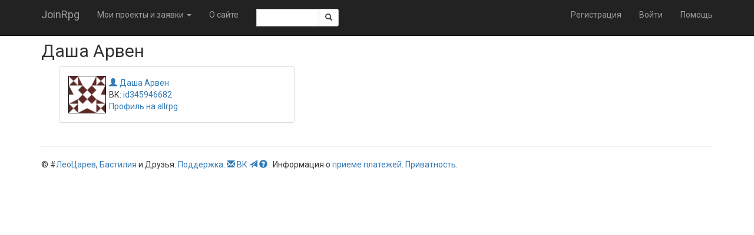

--- FILE ---
content_type: text/html; charset=utf-8
request_url: https://joinrpg.ru/user/3436
body_size: 9585
content:
<!DOCTYPE html>
<html>
<head>
  <meta charset="utf-8" />
  <meta name="viewport" content="width=device-width, initial-scale=1.0" />
  <title>&#x414;&#x430;&#x448;&#x430; &#x410;&#x440;&#x432;&#x435;&#x43D; - JoinRpg.Portal</title>

  
  
    <link rel="stylesheet" href="/lib/twitter-bootstrap/css/bootstrap.min.1g2m80wcz1.css" />
    <link rel="stylesheet" href="/lib/bootstrap-datepicker/css/bootstrap-datepicker.min.44xqi9r5iz.css" />
    <link rel="stylesheet" href="/lib/bootstrap-select/css/bootstrap-select.min.6db38wgtzm.css" />
    <link rel="stylesheet" href="/css/site.dl4tytrl6i.css" />
    <link rel="stylesheet" href="/css/multicontrol.bo5yo6e7ya.css" />
  
  <link rel="stylesheet" href="/css/components.4ic3cmrhge.css" />


  <base href="/" />

  <link href="https://fonts.googleapis.com/css?family=Roboto:400,400i,700,700i&amp;subset=cyrillic" rel="stylesheet" />

  


  
  
    <script src="/lib/jquery/jquery.min.2ye1g148en.js"></script>
    <script src="/lib/twitter-bootstrap/js/bootstrap.min.clhqrhq536.js"></script>
     <script src="/lib/bootstrap-select/js/bootstrap-select.min.apqonsukt0.js"></script>
  
  

    <script src="/lib/jquery-validate/jquery.validate.min.yz6wkccwew.js"></script>

<script src="/lib/jquery-validation-unobtrusive/jquery.validate.unobtrusive.0td7jq9nxb.js"></script>
<script>
  jQuery.validator.addMethod("enforcetrue", function (value, element, param) {
    return element.checked;
  });
  jQuery.validator.unobtrusive.adapters.addBool("enforcetrue");
</script>

</head>
<body>

    <nav class="navbar navbar-inverse navbar-fixed-top">
    <div class="container">
        <div class="navbar-header">
            <button type="button" class="navbar-toggle" data-toggle="collapse" data-target=".navbar-collapse">
                <span class="icon-bar"></span>
                <span class="icon-bar"></span>
                <span class="icon-bar"></span>
            </button>
            <a class="navbar-brand" href="/">JoinRpg</a>
        </div>
        <div class="navbar-collapse collapse">
            <ul class="nav navbar-nav">
                <li class="dropdown">

                        <a href="#" class="dropdown-toggle" data-toggle="dropdown" role="button" aria-haspopup="true" aria-expanded="false">Мои проекты и заявки <span class="caret"></span></a>

                    <ul class="dropdown-menu">



                            <li>
                                <a href="/home/gamearchive">Архив игр</a>
                            </li>
                        </ul>
                    </li>

                        <li class="hidden-sm"><a href="/home/about">&#x41E; &#x441;&#x430;&#x439;&#x442;&#x435;</a></li>
                    <li class="navbar-text" style="max-width: 10em">
                        <span class="input-group input-group-sm">
    <script>
        function getRefToSearchResultsPage() {
            var searchString = document.getElementById('SearchRequest').value;
            return '/search?searchString=' + encodeURIComponent(searchString);
        }
    </script>

    <input type="text" id="SearchRequest" name="SearchRequest" data-val-required="Требуется поле Искать." data-val="true" class="form-control"/>
    <span class="input-group-btn">
        <button class="btn btn-default" onclick="window.location.href = getRefToSearchResultsPage()"><span class="glyphicon glyphicon-search"></span></button>
    </span>
</span>

                    </li>
                </ul>
                

<ul class="nav navbar-nav navbar-right">
    <li><a href="/account/register">Регистрация</a></li>
    <li><a href="/account/login">Войти</a></li>
    <li><a href="https://docs.joinrpg.ru">Помощь</a></li>
</ul>

            </div>
        </div>
    </nav>



    <div class="container body-content">
        

<h2>&#x414;&#x430;&#x448;&#x430; &#x410;&#x440;&#x432;&#x435;&#x43D;</h2>

<div class="container">
    
  <div class="col-md-5">
  <div class="panel panel-default" style="max-width:400px">
          <div class="panel-body">
              <table>
    <tr>
      <td style="vertical-align: top;padding-right:5px">
        
<img style="border: 1px solid black" width="64" height="64" src="https://www.gravatar.com/avatar/f2b49b6b04a47afce6ede2601a00fcd3?d=identicon&amp;s=64" />



      </td>
        <td>
            <a class="join-user" href="https://joinrpg.ru/user/3436"><i class="glyphicon glyphicon-user"></i>&#x414;&#x430;&#x448;&#x430; &#x410;&#x440;&#x432;&#x435;&#x43D;</a>

                <br /> ВК:&nbsp;<a href="https://vk.com/id345946682">id345946682</a>
                <br />
                <a href="https://www.allrpg.info/people/782/">Профиль на allrpg</a>
        </td>
    </tr>    
</table>


          </div>
      </div>
</div>



        
    

    </div>

<div class="modal fade" id="changeEmailModal" tabindex="-1" role="dialog">
    <div class="modal-dialog">
        <div class="modal-content">
            <form method="post" action="/admin/users/changeemail?userId=3436">
                {
                    <div class="modal-header">
                        <button type="button" class="close" data-dismiss="modal" aria-label="Close"><span aria-hidden="true">&times;</span></button>
                        <h4 class="modal-title" id="deleteTitle">Изменение email</h4>
                    </div>
                    <div class="modal-body">
                        


<input data-val="true" data-val-required="The UserId field is required." id="UserId" name="UserId" type="hidden" value="3436" />
<div class="form-horizontal">

    <div class="form-group">
        <div class="col-md-8 col-md-offset-2">
            <label class="control-label" for="NewEmail">&#x41D;&#x43E;&#x432;&#x44B;&#x439; &#x430;&#x434;&#x440;&#x435;&#x441; email</label>
            <input class="form-control text-box single-line" data-val="true" data-val-email="The &#x41D;&#x43E;&#x432;&#x44B;&#x439; &#x430;&#x434;&#x440;&#x435;&#x441; email field is not a valid e-mail address." data-val-required="The &#x41D;&#x43E;&#x432;&#x44B;&#x439; &#x430;&#x434;&#x440;&#x435;&#x441; email field is required." id="NewEmail" name="NewEmail" oninput="emailInput(this)" onkeypress="return emailKeyPress(event)" onpaste="emailPaste(this)" type="email" value="" />
            
            <span class="text-danger field-validation-valid" data-valmsg-for="NewEmail" data-valmsg-replace="true"></span>
        </div>
    </div>

</div>

<script src="/Scripts/keyhandler.0ahly3fvh0.js"></script>

                    </div>
                    <div class="modal-footer">
                        <button type="button" class="btn btn-default" data-dismiss="modal">Отмена</button>
                        <button type="submit" class="btn btn-success" id="submit-button">Изменить email</button>
                    </div>
                }
            <input name="__RequestVerificationToken" type="hidden" value="CfDJ8E-b0DZOjNBKhb5FDKFPbKFJAgaYzFZDdiowHDeV1odzREpK0CD9ygw6Fn9zMlV87RCeWw_ReeUPOylL8M3SeONnGcDJOgSXmNjlAQtjLCAkN0KnI5M2XyHsct1ztm3gftqZHXswKbXvDU4IFyp2tEM" /></form>
        </div>
    </div>
</div>

            <footer>
    <hr />
    &copy; #<a href="https://leotsarev.ru">ЛеоЦарев</a>, <a href="http://bastilia.ru">Бастилия</a> и Друзья.
    <a href="/home/support">Поддержка</a>:
    <a href="mailto:support@joinrpg.ru"><span class="glyphicon glyphicon-envelope" aria-hidden="true"></span></a>
    <a href="https://vk.com/joinrpg">ВК</a>
    <a href="https://t.me/joinrpg"><span class="glyphicon glyphicon-send" aria-hidden="true"></span></a>
    <a href="https://docs.joinrpg.ru/"><span class="glyphicon glyphicon-question-sign"></span>&nbsp;</a>.
    Информация о <a href="/onlinepayments">&#x43F;&#x440;&#x438;&#x435;&#x43C;&#x435; &#x43F;&#x43B;&#x430;&#x442;&#x435;&#x436;&#x435;&#x439;</a>.
    <a href="/privacy">Приватность</a>.
    <!-- Версия Версия проекта: 2026.1.46.0 -->
</footer>

    </div>


    <script src="/Scripts/multicontrol.vmcuyn8kfk.js"></script>
    <script src="/lib/bootstrap-datepicker/js/bootstrap-datepicker.min.50rgi0z4e3.js"></script>
    <script src="/Scripts/jquery.popconfirm.oze6985nbw.js" type="text/javascript"></script>
    <script src="/Scripts/edit-funcs.v2xltrg8b4.js" type="text/javascript"></script>
    <script src="/_framework/blazor.web.js" type="text/javascript"></script>

    <script src="/Scripts/blazor-interop.f18bjotpkx.js" type="module"></script>


    

    <!-- Yandex.Metrika counter -->
<script type="text/javascript">
    (function (d, w, c) {
        (w[c] = w[c] || []).push(function() {
            try {
                w.yaCounter40043690 = new Ya.Metrika({
                    id:40043690,
                    clickmap:true,
                    trackLinks:true,
                    accurateTrackBounce:true,
                    webvisor:true
                });
            } catch(e) { }
        });

        var n = d.getElementsByTagName("script")[0],
            s = d.createElement("script"),
            f = function () { n.parentNode.insertBefore(s, n); };
        s.type = "text/javascript";
        s.async = true;
        s.src = "https://mc.yandex.ru/metrika/watch.js";

        if (w.opera == "[object Opera]") {
            d.addEventListener("DOMContentLoaded", f, false);
        } else { f(); }
    })(document, window, "yandex_metrika_callbacks");
    </script>
<noscript><div><img src="https://mc.yandex.ru/watch/40043690" style="position:absolute; left:-9999px;" alt="" /></div></noscript>
<!-- /Yandex.Metrika counter -->


</body>
</html>


--- FILE ---
content_type: text/javascript
request_url: https://joinrpg.ru/Scripts/blazor-interop.f18bjotpkx.js
body_size: -48
content:
export function getDocumentCookie() {
    return { content: document.cookie };
};
